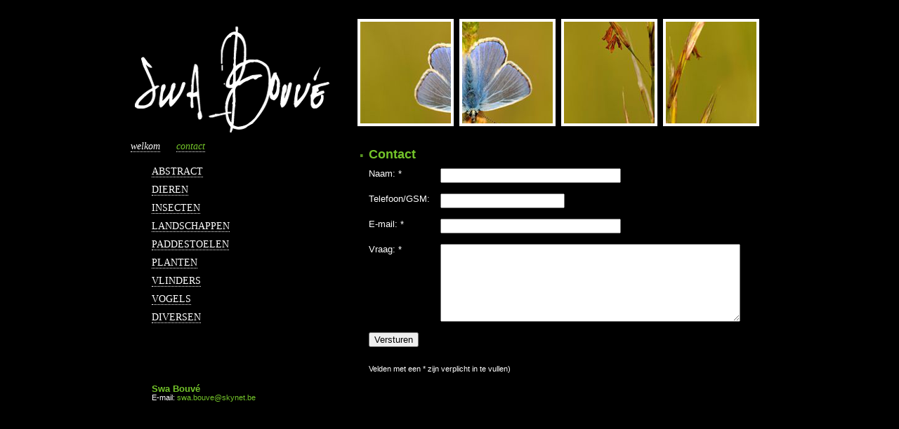

--- FILE ---
content_type: text/html; charset=UTF-8
request_url: http://www.swanatuurfotografie.be/contact.php
body_size: 7354
content:
<!DOCTYPE html PUBLIC "-//W3C//DTD XHTML 1.0 Transitional//EN" "http://www.w3.org/TR/xhtml1/DTD/xhtml1-transitional.dtd">
<html xmlns="http://www.w3.org/1999/xhtml">
<head>
<title>Contacteer Swa Bouvé</title>
<meta http-equiv="content-language" content="nl" />
<meta http-equiv="content-type" content="text/html; charset=utf-8" />
<meta name="description" content="Contacteer Swa Bouvé - Natuurfotografie" />
<meta name="keywords" content="swa, bouve, fotografie, fotograaf, soft focus, natuur, planten, dieren, vogels, paddestoelen, abstract, landschappen, insecten, vlinders, gooreind, kalmthout, wuustwezel, kempen, antwerpen, ardennen, ardeche, zuid-frankrijk, frankrijk, natuurfotograaf, natuurfotografie" />
<meta name="robots" content="all" />
<meta name="author" content="Tom Van Minnebruggen - www.tomvm.be - info@tomvm.be" />

<link rel="stylesheet" href="css/style.css" type="text/css" media="all"/>
<link rel="stylesheet" type="text/css" href="css/slideshow.css"/>

<script type="text/javascript" src="js/carrousel.js"></script>

<script type="text/javascript">

  var _gaq = _gaq || [];
  _gaq.push(['_setAccount', 'UA-27276865-1']);
  _gaq.push(['_trackPageview']);

  (function() {
    var ga = document.createElement('script'); ga.type = 'text/javascript'; ga.async = true;
    ga.src = ('https:' == document.location.protocol ? 'https://ssl' : 'http://www') + '.google-analytics.com/ga.js';
    var s = document.getElementsByTagName('script')[0]; s.parentNode.insertBefore(ga, s);
  })();

</script>

</head>

<body onload="readImageNumber();carrousel();">


<div id="container">

         <div id="blok_links">
                      <div id="logo">
                         
                       </div>
           
                     
    <ul id="menu_klein">
         <li><a href="http://www.swanatuurfotografie.be" class="menu_klein" id="welkom" target="_self" title="Welkom">Welkom</a></li>
         <li class="selected"><a href="http://www.swanatuurfotografie.be/contact.php" class="menu_klein" id="contact" target="_self" title="Contact">Contact</a></li>
    </ul>
    
	<ul id="menu">
    	<li><a href="http://www.swanatuurfotografie.be/abstract.php" class="menu" id="abstract" target="_self" title="Abstract">Abstract</a></li>
    	<li><a href="http://www.swanatuurfotografie.be/dieren.php" class="menu" target="_self" title="Dieren">Dieren</a></li>
    	<li><a href="http://www.swanatuurfotografie.be/insecten.php" class="menu" target="_self" title="Insecten">Insecten</a></li>
    	<li><a href="http://www.swanatuurfotografie.be/landschappen.php" class="menu" target="_self" title="Landschappen">Landschappen</a></li>
    	<li><a href="http://www.swanatuurfotografie.be/paddestoelen.php" class="menu" target="_self" title="Paddestoelen">Paddestoelen</a></li>
    	<li><a href="http://www.swanatuurfotografie.be/planten.php" class="menu" target="_self" title="Platen">Planten</a></li>
    	<li><a href="http://www.swanatuurfotografie.be/vlinders.php" class="menu" target="_self" title="Vlinders">Vlinders</a></li>
    	<li><a href="http://www.swanatuurfotografie.be/vogels.php" class="menu" target="_self" title="Vogels">Vogels</a></li>        
    	<li><a href="http://www.swanatuurfotografie.be/diversen.php" class="menu" target="_self" title="Diversen">Diversen</a></li>        
    </ul>

   
                 
                       <div id="contactgegevens">
                        	<h2>Swa Bouvé</h2>
                            <p>E-mail: <a href="mailto:swa.bouve@skynet.be" title="swa.bouve@skynet.be">swa.bouve@skynet.be</a></p>
                        </div>
                 
         </div>
    
                     	<div id="carrousel">
                            <ul>
                                <li><img id="header-1" src="images/header/08.png"  alt="Vlinders" title="Vlinders" /></li>

                                <li><img id="header-2" src="images/header/07.png" alt="Landschappen" title="Landschappen" /></li>
                                
                                <li><img id="header-3" src="images/header/06.png" alt="Dieren" title="Dieren" /></li>
                        
                                <li><img id="header-4" src="images/header/05.png" alt="Abstract" title="Abstract" /></li>
                        
                                <li><img id="header-5" src="images/header/04.png" alt="Paddestoelen" title="Paddestoelen" /></li>
                        
                                <li><img id="header-6" src="images/header/03.png" alt="Vogels" title="Vogels" /></li>

                                <li><img id="header-7" src="images/header/02.png" alt="Planten" title="Planten" /></li>

                                <li><img id="header-8" src="images/header/01.png" alt="Paddestoelen" title="Paddestoelen" /></li>
                                
                            </ul>
                        </div>

                  <div id="blok_rechts">  
                      
                                 
        <div id="content">
        
            <h1>Contact</h1>
                <div id="formcontact">
                                                    <form action="/contact.php" method="post" enctype="multipart/form-data" name="contact">
                        <table border="0" align="left" cellpadding="0" cellspacing="0">
                              <tr>
                                <td class="tekstform">Naam: *</td>
                                <td><input name="naam" type="text" size="30" /></td>
                              </tr>
                              <tr>
                                <td class="tekstform">Telefoon/GSM:</td>
                                <td><input name="telefoon" type="text" size="20" /></td>
                              </tr>
                              <tr>
                                <td class="tekstform">E-mail: *</td>
                                <td><input name="emailadres" type="text" size="30" /></td>
                              </tr>
                              <tr>
                                 <td class="tekstform">Vraag: *</td>
                                 <td><textarea name="bericht" cols="50" rows="7"></textarea></td>
                              </tr>
                              <tr>
                              	<td><input class="button" type="submit" name="submit" value="Versturen" /></td>
                              </tr>
                          </table>
                          <div id="veldenverplicht">Velden met een * zijn verplicht in te vullen)</div>
                          </form>
                                                </div>
                
        </div>

                                 
                           
                  </div> 
                     
</div>

                <div id="footer">
                    <p>&copy; 2011 Swa Bouv&Eacute; - Alle rechten voorbehouden - <a href="http://www.vmwebdesign.be" target="_blank" title="VM Webdesign"><img src="http://www.vmwebdesign.be/images/vmwebdesigncopyright2.png" alt="VM Webdesign" title="VM Webdesign"/></a> </p>
                    </div>
             
</body>
</html>

--- FILE ---
content_type: text/css
request_url: http://www.swanatuurfotografie.be/css/style.css
body_size: 5357
content:
html, body, div, span, h1, h2, h3, h4, h5, h6, p, a, em, font, img, strong, center, ol, ul, li, form, label, table {
	margin:0;
	padding:0;
	border:none;
	outline:0;
}

html,body{
	height:100%;
}

body{
 	background:#000000;
	font-family:Arial, Tahoma, "Trebuchet MS", Verdana, Geneva, Helvetica, sans-serif;
    font-size:11px;
    width:100%;
    margin:0px;
    padding:0px;
	color:#FFFFFF;
}

h1{
	color:#74c52a;
	font-size:14px;
	font-weight:bold;
}

h2{
	color:#74c52a;
	font-size:13px;
	font-weight:bold;
}

h3{
	color:#306006;
	font-size:12px;
	font-weight:bold;
}

/*** container***/

#container{
	margin:auto;
	width:929px;
	min-height:721px;
	margin-top:25px;
}

/***blok_links***/

#blok_links{
	float:left;
	width:325px;
	height:722px;
}

/***logo***/

#logo{
	float:left;	
	width:285px;
	height:155px;
	margin-top:11px;
	margin-left:12px;
	background:url(../images/logo.png) no-repeat;
}

/***navigatie***/

#menu_klein{
	float:left;
	width:197px;
	padding:0px;
	margin-top:10px;
	margin-left:10px;
}

#menu_klein li{
	display: inline;
	list-style-type: none;
	padding-right: 20px;
}

a.menu_klein:link{
	font-family: "Gill Sans MT";
	color: #FFFFFF;
	text-decoration:none;
	font-size:14px;
	text-transform: lowercase;
	border-bottom-width: 1px;
	border-bottom-style: dotted;
	border-bottom-color: #FFFFFF;
	font-style:italic;
}

a.menu_klein:visited {
	font-family: "Gill Sans MT";
	color: #FFFFFF;
	text-decoration:none;
	font-size:14px;
	text-transform: lowercase;
	border-bottom-width: 1px;
	border-bottom-style: dotted;
	border-bottom-color: #FFFFFF;
 	font-style:italic;
}

a.menu_klein:hover {
	font-family: "Gill Sans MT";
	color: #74c52a;
	text-decoration:none;
	font-size:14px;
	text-transform: lowercase;
	border-bottom-width: 1px;
	border-bottom-style: dotted;
	border-bottom-color: #74c52a;
 	font-style:italic;
}

#menu{
	clear:both;
	float:left;
	width:197px;
	height:280px;
	padding:0px;
	margin-top:20px;
	margin-left:40px;
}

#menu li{
	list-style:none;
	margin:0px;
	padding:0px;
	display:block;
	padding-bottom:10px;
	clear:both;
}

#menu_klein .selected #welkom, #menu_klein .selected #contact, #menu .selected #abstract, #menu .selected #dieren, #menu .selected #insecten, #menu .selected #landschappen, #menu .selected #paddestoelen, #menu .selected #planten, #menu .selected #vlinders, #menu .selected #vogels, #menu .selected #diversen{
	color:#74c52a;
	border-bottom-width: 1px;
	border-bottom-style: dotted;
	border-bottom-color: #FFFFFF;
}

a.menu:link{
	font-family: "Gill Sans MT";
	color: #FFFFFF;
	text-decoration:none;
	font-size:14px;
	text-transform: uppercase;
	border-bottom-width: 1px;
	border-bottom-style: dotted;
	border-bottom-color: #FFFFFF;
}

a.menu:visited {
	font-family: "Gill Sans MT";
	color: #FFFFFF;
	text-decoration:none;
	font-size:14px;
	text-transform: uppercase;
	border-bottom-width: 1px;
	border-bottom-style: dotted;
	border-bottom-color: #FFFFFF;
}

a.menu:hover {
	font-family: "Gill Sans MT";
	color: #74c52a;
	text-decoration:none;
	font-size:14px;
	text-transform: uppercase;
	border-bottom-width: 1px;
	border-bottom-style: dotted;
	border-bottom-color: #74c52a;
}

/***contactgegevens***/

#contactgegevens{
	float:left;
	width:240px;
	height:100px;
	margin-top:6px;
	margin-left:10px;
	line-height:13px;
	padding-top:25px;
	padding-left:30px;
}

#contactgegevens p{
	color:#FFFFFF;
}

#contactgegevens a{
	color:#74c52a;
	text-decoration:none;
}

#contactgegevens a:hover{
	text-decoration:underline;
}

/***blok_rechts***/

#blok_rechts{
	float:left;
	width:609px;
	min-height:606px;
	margin-left:-16px;
	margin-top:-2px;
}

/***content***/

#content{
	float:left;
	width:547px;
	min-height:183px;
	text-align:justify;
	padding-left:12px;
	margin-left:28px;
	margin-top:17px;
}

#content a:link{
	color:#FFFFFF;
	text-decoration:underline;
}

#content a:visited{
	color:#FFFFFF;
	text-decoration:underline;
}

#content a:hover{
	color:#74c52a;
	text-decoration: underline;
}

#content h1{
	height:30px;
	color:#74c52a;
	font-size:18px;
	font-weight:bold;
	background:url(../images/bv.png) left no-repeat;
	margin-left:-12px;
	padding-left:12px;
}

#content ul{
	margin:10px 0 0 20px;
}

#content td{
	padding-right:15px;
	padding-bottom:15px;
}

#content p{
	font-size:13px;
	padding:5px 0;
	line-height:20px;
}

.titel1{
	font-size:13px;
	color:#74c52a;
	font-weight:bold;
}

/***footer***/

#footer{
	clear:both;
	float:right;
	width:100%;
	height:20px;
	background:#000000;
	padding-top:20px;
	padding-bottom:15px;
	text-align:center;
}

#footer p{
	color:#FFFFFF;
}

#footer a{
	color:#FFFFFF;
	text-decoration:none;
}

#footer a:hover{
	color:#74c52a;
	text-decoration: underline;
}

/***form contact***/

textarea {
	font-family: Arial, Helvetica, Sans-serif;
	width: 100%;
	font-size: 13px;
}

#veldenverplicht {
	width: 398px;
	float: left;
	padding-top: 10px;
	font-size: 11px;
}

#buttonverzendencontact {
	float: left;
}

.sterveldenverplicht {
	font-size: 10px;
}

.tekstform {
	font-size: 13px;
	text-align:left;
	vertical-align:top;
}

--- FILE ---
content_type: text/css
request_url: http://www.swanatuurfotografie.be/css/slideshow.css
body_size: 1464
content:
/* slideshow.css */
/*
// Copyright 2010 francky: www.developerscorner.nl
// See http://developerscorner.nl/css-exercitions/foto-carrousel.php
// Fading script inspired by: http://hungred.com/how-to/tutorial-how-does-image-fade-in-when-picture-loaded/ 
// Published under Creative Commons License "Attribution-Noncommercial-Share Alike 3.0 Unported"
*/

#carrousel {
/*	breedte bij uitgeschakeld javascript: 
		240px = img-breedte 210px + horizontale img-padding 10px + scrollbar-OpNeer ruimte 20px
	hoogte bij idem: 
		150px = img-hoogte 140px + 2x(verticale img-padding)=10px
*/
	position: relative;
	width:  580px;
	height: 170px;
	margin-left: 330px;
	padding: 0 0 0 0px; /* padding-left = scrollbar-breedte voor gecentreerd uitlijnen */
	/*overflow: auto;  */    /* voor noscript: oproepen scrollbar */
}

#carrousel ul {
	height: 140px;       /* gelijk aan #carrousel-hoogte */
	margin: 0;
	padding-left: 7px;
	padding-bottom: 9px;
	padding-right: 7px;
	padding-top: 6px;
	list-style: none;
	background-image:url(../images/bg_images_header.png);
}

#carrousel li {
	margin: 0;
	padding: 0;
	position: absolute;/* voor IE! */
}

#carrousel img { 
	width: 564px;
	height: 145px;
	padding: 0px;        /* voor noscript: vert. tussenruimte, hor. afstand tot scrollbar */
	vertical-align: top;
	border: 0; 
	display: none; position: absolute; z-index: 1;
}

#carrousel #header-1 { 
	display: block; opacity: 1; 
}

--- FILE ---
content_type: text/javascript
request_url: http://www.swanatuurfotografie.be/js/carrousel.js
body_size: 2995
content:
if (!setPause){ var setPause = 3; } // veiligheidsklep voor als niet in html ingesteld

var fotoAantal;
function readImageNumber(){ // automatische afbeeldingen-teller
	fotoAantal = document.getElementById('carrousel').getElementsByTagName('img').length;
	}

var pause = setPause*1000; // nu automatisch in millisec
var func;
function waitulator(func){ // pauze inlassen voor triggeren van willekeurige functie "func"
	var t = window.setTimeout(func, pause);
}

var doorloop = 2;                  // beginnen met tweede foto in te faden
function carrousel(){
	if (doorloop == fotoAantal+1){ // als serie helemaal doorgelopen is
		doorloop = 1;              // begin opnieuw met eerste foto
	}
	waitulator('showNhide()');     // wacht even, laat deze foto infaden en verberg de rest
}

var doorloopOud = 0;
function showNhide(){
	var j;
	for (j=1; j<=fotoAantal; j++) { // alle afbeeldingen langslopen
		if (j!=doorloop) {          // als niet de huidige
			document.getElementById('header-'+j+'').style.zIndex = "1";     // alle andere naar de achtergrond
		}
		if (doorloopOud != 0){      // als er een vorige is
			if (j!=doorloopOud){    // voor alles behalve de vorige
				document.getElementById('header-'+j+'').style.display = "none"; // alle andere uitzetten
			}
		}
	}
	document.getElementById('header-'+doorloop+'').style.zIndex = "2";      // deze naar de voorgrond 
	document.getElementById('header-'+doorloop+'').style.opacity = "0";     // deze nog helemaal doorzichtig
	document.getElementById('header-'+doorloop+'').style.display = "block"; // deze aanzetten 
	fadeIn('header-'+doorloop+'');   // deze infaden over de oude afbeelding heen 
	doorloopOud = doorloop;
	doorloop++;                     // volgende klaarzetten
	carrousel();                    // en opnieuw wisselen
}		

var opacity;
function fadeIn(objId,opacity) {
	if ( !opacity ){  // no need to give a starting opacity value (i.e.: 0) in the html
		opacity = 0;
	}
	if (document.getElementById) {
		var obj = document.getElementById(objId);
		if (opacity <= 60) {                                 // soft start
			obj.style.filter = "alpha(opacity:"+opacity+")"; // older IE/Win
			obj.style.KHTMLOpacity = opacity/100;            // Safari<1.2, Konqueror
			obj.style.MozOpacity = opacity/100;              // older Mozilla and Firefox
			obj.style.opacity = opacity/100;                 // modern browsers
			opacity += 1;
			window.setTimeout("fadeIn('"+objId+"',"+opacity+")", 1);
		}

		if ( opacity > 60 && opacity <= 100) {               // speeding up 
			obj.style.filter = "alpha(opacity:"+opacity+")"; // older IE/Win
			obj.style.KHTMLOpacity = opacity/100;            // Safari<1.2, Konqueror
			obj.style.MozOpacity = opacity/100;              // older Mozilla and Firefox
			obj.style.opacity = opacity/100;                 // modern browsers
			opacity += 2;
			window.setTimeout("fadeIn('"+objId+"',"+opacity+")", 2);
		}
	}
}
